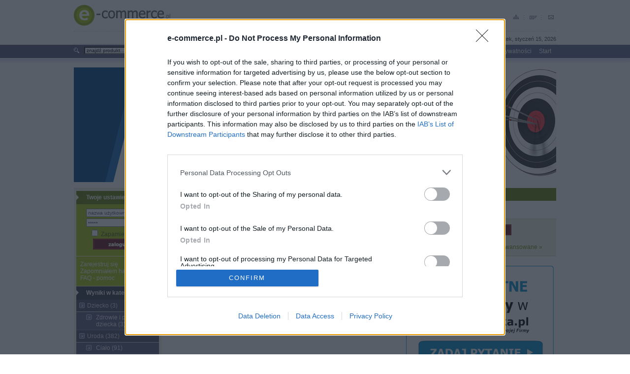

--- FILE ---
content_type: text/html
request_url: https://www.e-commerce.pl/firma/Soraya
body_size: 9763
content:
<!DOCTYPE HTML PUBLIC "-//W3C//DTD HTML 4.01//EN" "http://www.w3.org/TR/html4/strict.dtd">
<head>
<meta http-equiv="Content-type" content="text/html; charset=utf-8">
<meta http-equiv="Content-Language" content="pl">
<meta name="Author" content="">
<meta name="Design" content=""> 
<title>Soraya - Opinie.e-commerce.pl - Soraya</title>



<!-- InMobi Choice. Consent Manager Tag v3.0 (for TCF 2.2) -->
<script type="text/javascript" async=true>
(function() {
  var host = 'www.e-commerce.pl';
  var element = document.createElement('script');
  var firstScript = document.getElementsByTagName('script')[0];
  var url = 'https://cmp.inmobi.com'
    .concat('/choice/', 'nQ5cr5khFxMPz', '/', host, '/choice.js?tag_version=V3');
  var uspTries = 0;
  var uspTriesLimit = 3;
  element.async = true;
  element.type = 'text/javascript';
  element.src = url;

  firstScript.parentNode.insertBefore(element, firstScript);

  function makeStub() {
    var TCF_LOCATOR_NAME = '__tcfapiLocator';
    var queue = [];
    var win = window;
    var cmpFrame;

    function addFrame() {
      var doc = win.document;
      var otherCMP = !!(win.frames[TCF_LOCATOR_NAME]);

      if (!otherCMP) {
        if (doc.body) {
          var iframe = doc.createElement('iframe');

          iframe.style.cssText = 'display:none';
          iframe.name = TCF_LOCATOR_NAME;
          doc.body.appendChild(iframe);
        } else {
          setTimeout(addFrame, 5);
        }
      }
      return !otherCMP;
    }

    function tcfAPIHandler() {
      var gdprApplies;
      var args = arguments;

      if (!args.length) {
        return queue;
      } else if (args[0] === 'setGdprApplies') {
        if (
          args.length > 3 &&
          args[2] === 2 &&
          typeof args[3] === 'boolean'
        ) {
          gdprApplies = args[3];
          if (typeof args[2] === 'function') {
            args[2]('set', true);
          }
        }
      } else if (args[0] === 'ping') {
        var retr = {
          gdprApplies: gdprApplies,
          cmpLoaded: false,
          cmpStatus: 'stub'
        };

        if (typeof args[2] === 'function') {
          args[2](retr);
        }
      } else {
        if(args[0] === 'init' && typeof args[3] === 'object') {
          args[3] = Object.assign(args[3], { tag_version: 'V3' });
        }
        queue.push(args);
      }
    }

    function postMessageEventHandler(event) {
      var msgIsString = typeof event.data === 'string';
      var json = {};

      try {
        if (msgIsString) {
          json = JSON.parse(event.data);
        } else {
          json = event.data;
        }
      } catch (ignore) {}

      var payload = json.__tcfapiCall;

      if (payload) {
        window.__tcfapi(
          payload.command,
          payload.version,
          function(retValue, success) {
            var returnMsg = {
              __tcfapiReturn: {
                returnValue: retValue,
                success: success,
                callId: payload.callId
              }
            };
            if (msgIsString) {
              returnMsg = JSON.stringify(returnMsg);
            }
            if (event && event.source && event.source.postMessage) {
              event.source.postMessage(returnMsg, '*');
            }
          },
          payload.parameter
        );
      }
    }

    while (win) {
      try {
        if (win.frames[TCF_LOCATOR_NAME]) {
          cmpFrame = win;
          break;
        }
      } catch (ignore) {}

      if (win === window.top) {
        break;
      }
      win = win.parent;
    }
    if (!cmpFrame) {
      addFrame();
      win.__tcfapi = tcfAPIHandler;
      win.addEventListener('message', postMessageEventHandler, false);
    }
  };

  makeStub();

  function makeGppStub() {
    const CMP_ID = 10;
    const SUPPORTED_APIS = [
      '2:tcfeuv2',
      '6:uspv1',
      '7:usnatv1',
      '8:usca',
      '9:usvav1',
      '10:uscov1',
      '11:usutv1',
      '12:usctv1'
    ];

    window.__gpp_addFrame = function (n) {
      if (!window.frames[n]) {
        if (document.body) {
          var i = document.createElement("iframe");
          i.style.cssText = "display:none";
          i.name = n;
          document.body.appendChild(i);
        } else {
          window.setTimeout(window.__gpp_addFrame, 10, n);
        }
      }
    };
    window.__gpp_stub = function () {
      var b = arguments;
      __gpp.queue = __gpp.queue || [];
      __gpp.events = __gpp.events || [];

      if (!b.length || (b.length == 1 && b[0] == "queue")) {
        return __gpp.queue;
      }

      if (b.length == 1 && b[0] == "events") {
        return __gpp.events;
      }

      var cmd = b[0];
      var clb = b.length > 1 ? b[1] : null;
      var par = b.length > 2 ? b[2] : null;
      if (cmd === "ping") {
        clb(
          {
            gppVersion: "1.1", // must be "Version.Subversion", current: "1.1"
            cmpStatus: "stub", // possible values: stub, loading, loaded, error
            cmpDisplayStatus: "hidden", // possible values: hidden, visible, disabled
            signalStatus: "not ready", // possible values: not ready, ready
            supportedAPIs: SUPPORTED_APIS, // list of supported APIs
            cmpId: CMP_ID, // IAB assigned CMP ID, may be 0 during stub/loading
            sectionList: [],
            applicableSections: [-1],
            gppString: "",
            parsedSections: {},
          },
          true
        );
      } else if (cmd === "addEventListener") {
        if (!("lastId" in __gpp)) {
          __gpp.lastId = 0;
        }
        __gpp.lastId++;
        var lnr = __gpp.lastId;
        __gpp.events.push({
          id: lnr,
          callback: clb,
          parameter: par,
        });
        clb(
          {
            eventName: "listenerRegistered",
            listenerId: lnr, // Registered ID of the listener
            data: true, // positive signal
            pingData: {
              gppVersion: "1.1", // must be "Version.Subversion", current: "1.1"
              cmpStatus: "stub", // possible values: stub, loading, loaded, error
              cmpDisplayStatus: "hidden", // possible values: hidden, visible, disabled
              signalStatus: "not ready", // possible values: not ready, ready
              supportedAPIs: SUPPORTED_APIS, // list of supported APIs
              cmpId: CMP_ID, // list of supported APIs
              sectionList: [],
              applicableSections: [-1],
              gppString: "",
              parsedSections: {},
            },
          },
          true
        );
      } else if (cmd === "removeEventListener") {
        var success = false;
        for (var i = 0; i < __gpp.events.length; i++) {
          if (__gpp.events[i].id == par) {
            __gpp.events.splice(i, 1);
            success = true;
            break;
          }
        }
        clb(
          {
            eventName: "listenerRemoved",
            listenerId: par, // Registered ID of the listener
            data: success, // status info
            pingData: {
              gppVersion: "1.1", // must be "Version.Subversion", current: "1.1"
              cmpStatus: "stub", // possible values: stub, loading, loaded, error
              cmpDisplayStatus: "hidden", // possible values: hidden, visible, disabled
              signalStatus: "not ready", // possible values: not ready, ready
              supportedAPIs: SUPPORTED_APIS, // list of supported APIs
              cmpId: CMP_ID, // CMP ID
              sectionList: [],
              applicableSections: [-1],
              gppString: "",
              parsedSections: {},
            },
          },
          true
        );
      } else if (cmd === "hasSection") {
        clb(false, true);
      } else if (cmd === "getSection" || cmd === "getField") {
        clb(null, true);
      }
      //queue all other commands
      else {
        __gpp.queue.push([].slice.apply(b));
      }
    };
    window.__gpp_msghandler = function (event) {
      var msgIsString = typeof event.data === "string";
      try {
        var json = msgIsString ? JSON.parse(event.data) : event.data;
      } catch (e) {
        var json = null;
      }
      if (typeof json === "object" && json !== null && "__gppCall" in json) {
        var i = json.__gppCall;
        window.__gpp(
          i.command,
          function (retValue, success) {
            var returnMsg = {
              __gppReturn: {
                returnValue: retValue,
                success: success,
                callId: i.callId,
              },
            };
            event.source.postMessage(msgIsString ? JSON.stringify(returnMsg) : returnMsg, "*");
          },
          "parameter" in i ? i.parameter : null,
          "version" in i ? i.version : "1.1"
        );
      }
    };
    if (!("__gpp" in window) || typeof window.__gpp !== "function") {
      window.__gpp = window.__gpp_stub;
      window.addEventListener("message", window.__gpp_msghandler, false);
      window.__gpp_addFrame("__gppLocator");
    }
  };

  makeGppStub();

  var uspStubFunction = function() {
    var arg = arguments;
    if (typeof window.__uspapi !== uspStubFunction) {
      setTimeout(function() {
        if (typeof window.__uspapi !== 'undefined') {
          window.__uspapi.apply(window.__uspapi, arg);
        }
      }, 500);
    }
  };

  var checkIfUspIsReady = function() {
    uspTries++;
    if (window.__uspapi === uspStubFunction && uspTries < uspTriesLimit) {
      console.warn('USP is not accessible');
    } else {
      clearInterval(uspInterval);
    }
  };

  if (typeof window.__uspapi === 'undefined') {
    window.__uspapi = uspStubFunction;
    var uspInterval = setInterval(checkIfUspIsReady, 6000);
  }
})();
</script>
<!-- End InMobi Choice. Consent Manager Tag v3.0 (for TCF 2.2) -->



<script>
    window ['gtag_enable_tcf_support'] = true;  
</script>
<!-- Google tag (gtag.js) -->
<script async src="https://www.googletagmanager.com/gtag/js?id=G-ZL1WDM7SJQ"></script>
<script>
  window.dataLayer = window.dataLayer || [];
  function gtag(){dataLayer.push(arguments);}
  gtag('js', new Date());

  gtag('config', 'G-ZL1WDM7SJQ');
  gtag('config', 'AW-1044289258');
</script>



<meta name="keywords" content="Soraya, opinie o produktach">
<meta name="description" content="Tutaj znajdziesz bazę produktów firmy Soraya. W serwisie dostępne są również opinie innych użytkowników o produktach Soraya oraz komentarze i uwagi.">
<meta name="revisit-after" content="7 Days">
<meta name="robots" content="all, follow, index">
<script language='JavaScript' type='text/javascript' src='https://adserver.egospodarka.pl/adx.js'></script>

<link rel="shortcut icon" href="/images/favicon.ico" />
<link rel="stylesheet" type="text/css" href="/css/ecommerce.css">


<script type="text/javascript" src="/js/jquery.js"></script>
<script type="text/javascript" src="/js/jquery_cookie.js"></script>

<script type="text/javascript" src="/js/category.js"></script>
<script type="text/javascript" src="/js/common.js"></script>

</head>
<body>

	<div id="sHeader">
		<a href="https://www.e-commerce.pl"><img style="float: left;" src="/images/layout/ecommercepln.png" width="196" height="47" alt="e-commerce.pl" /></a>
		
		<a href="https://www.e-commerce.pl/mapa_serwisu/"><img class="sHeaderBtn" src="/images/layout/mapa_strony.gif" width="32" height="32" alt="Mapa Strony" /></a>
		<a href="#"><img class="sHeaderBtn" src="/images/layout/info.gif" width="32" height="32" alt="Powiadom" /></a>
		<a href="https://www.e-commerce.pl/contact.php"><img class="sHeaderBtn" src="/images/layout/poczta.gif" width="25" height="32" alt="Kontakt" /></a>
	</div>
	<div id="sTop">
	 <span>
	 	<img src="/images/layout/jak-pociete_21.png" width="11" height="18" alt="Data" />
	 	czwartek, styczeń 15, 2026	 </span>

	</div>
	
	<table style="width: 100%;" cellspacing="0" cellpadding="0">
		<tr>
			<td style="background-image: url('/images/layout/NavLeft.png');">&nbsp;</td>
			<td id="sNavMain">
			
							<div style="width: 980px;">
	<form class="search_form" action="/search.php" method="GET">
				<p style="float: left; padding-top: 10px; height: 30px;" class="moduletable-search"><input name="submit" type='image' value='Szukaj' src="/images/layout/SearchIcon.png" width="11" height="11" /></p>		
						<div class="moduletable-search">
<input type="hidden" name="mode" value="search">
<input type="hidden" name="nojs" value="1">

	<div align="left" class="search-search">
		<input name='query' type='text' onFocus="this.value=''" value=" znajdź produkt..." id="mod_search_searchword" class="inputbox-search" size="20" /> 	</div>
</div>
</form>	
								<div class="moduletable">
			<ul id="mainlevel-nav"><li><a href="https://www.e-commerce.pl/contact.php" class="mainlevel-nav" >Kontakt</a></li><li><a href="https://www.e-commerce.pl/rules.php" class="mainlevel-nav" >Regulamin</a></li><li><a href="https://www.e-commerce.pl/policy.php" class="mainlevel-nav" >Polityka Prywatności</a></li><li><a href="/" class="mainlevel-nav" >Start</a></li></ul>		</div>

						</div>
						
			</td>
			<td style="background-image: url('/images/layout/NavRight.png');">&nbsp;</td>
			</tr>
	</table>
	<div style="padding:10px 0 10px 0; ">
<a href="https://www.e-commerce.pl" target="_blank"><img src="/images/nag2.png" style="max-width:100%;" /></a>
</div>

<table id="opinie-layout-tab" cellpadding="0" cellspacing="0">
<tr>
 <td id="opinie-col-left">
<h4 class="h-blue">Twoje ustawienia</h4>
 <div class="containerY">
 <form action="https://www.e-commerce.pl/user/login.php" method="post">
 <div style="width:100%;text-align: center;">
 <input class="text" name="username" type="text" onfocus="this.value=''" value="nazwa użytkownika" style="width:120px;margin-top:5px;"><br>
 <input class="text" name="passwd" type="password" onfocus="this.value=''" value="haslo" style="margin: 3px 0pt; width: 120px;"><br>
<input type='checkbox' name='remember_session' value='1'> Zapamietaj mnie 
 <input type='hidden' name='login_action' value='login'>
 <input type='hidden' name='back_url' value='/firma/Soraya'>
 <input src="/images/opinie/zaloguj.png" type="image" name='submit' style="margin:2px 0;"></div>
  <div class="clear">&nbsp;</div>
 </form>
 <div class="line">&nbsp;</div>
 <div class="linki"> <a href='https://www.e-commerce.pl/user/register.php'>Zarejestruj się</a><br>
 <a href="https://www.e-commerce.pl/user/remind_passwd.php">Zapomniałem hasła</a><br>
<a href="/faq.php">FAQ - pomoc</a></div>
</div>


<h4>Wyniki w kategoriach</h4>
<ul class="menu-light">
<li><a href="/firma/Soraya/c;514">Dziecko (3)</a></li>
 	 <li><a href="/firma/Soraya/c;516" class="podkat">Zdrowie i pielęgnacja dziecka (3)</a></li>
<li><a href="/firma/Soraya/c;464">Uroda (382)</a></li>
 	 <li><a href="/firma/Soraya/c;495" class="podkat">Ciało (91)</a></li>
 	 <li><a href="/firma/Soraya/c;465" class="podkat">Dłonie i stopy (23)</a></li>
 	 <li><a href="/firma/Soraya/c;470" class="podkat">Golenie i depilacja (7)</a></li>
 	 <li><a href="/firma/Soraya/c;485" class="podkat">Twarz (237)</a></li>
 	 <li><a href="/firma/Soraya/c;479" class="podkat">Włosy (17)</a></li>
 	 <li><a href="/firma/Soraya/c;511" class="podkat">Zapachy (7)</a></li>
<li><a href="/firma/Soraya/c;148">Zdrowie (1)</a></li>
 	 <li><a href="/firma/Soraya/c;149" class="podkat">Leczenie i parafarmaceutyki (1)</a></li>
</ul>

<h4 class="h-blue">Dodatkowe filtry</h4> 
<div class="containerY">
<form name="filter_form" id="filter_form" action="/search.php" method="GET">
<input type="hidden" name="nojs" value="1">

<input type="hidden" name="mf" value="366">
<input type="hidden" name="filters_submitted" value="1">

<input class="filter_which" type="hidden" id="filter_mf_which" name="mf_which" value="default">
 <p><b>Producent/marka</b></p>

<div class="boxleft" id="filter_mf">
<input name="f_mf[]" type="checkbox" value="366"> <a href="/firma/Soraya" class="norm">Soraya</a> (386) <br>
<input type="submit" class="przycisk" value="Filtruj"/>
</div>
 <div class="clear">&nbsp;</div>
 <div class="line">&nbsp;</div>

</form>
</div>


<h4 class="h-wyszuk">Znajdź produkt</h4>
<div class="containerX">
<form class="search_form" action="/search.php" method="GET">
<input type="hidden" name="mode" value="search">
<input type="hidden" name="nojs" value="1">
<div class="box">
<input name='query' type='text' class="text" style="width:120px;margin:6px 0;" onFocus="this.value=''" value="słowa kluczowe">
<select name="category" size="1" style="margin:0 0 6px 0;">
  <option value=""> --- szukaj wszędzie --- </option>
</select>
<input name="submit" type='image' value='Szukaj' class="b_szukaj-y" src="/images/opinie/b_szukaj-y.png" />
<div class="clear">&nbsp;</div>
</div>
</form>
<div class="linki"><a href="/search.php">Wyszukiwanie zaawansowane &raquo;</a></div>
</div>


</td>
<td id="opinie-col-cr">
<div id="opinie-navfont"><div id="opinie-nav"><a href="https://www.e-commerce.pl">strona główna</a> <span>&rsaquo;</span> <a href="/">Opinie</a> <span>&rsaquo;</span> <b>Wyniki wyszukiwania</b>
</div>
<div class="clear">&nbsp;</div>
</div><br>

<h4 class="h-blue">Znajdź produkt:</h4>
<form class="search_form" action="/search.php" method="GET" name="search_form_center">
<div class="line">&nbsp;</div>
<table width="100%" class="wyszuk">
<input type="hidden" name="mode" value="search">
<input type="hidden" name="nojs" value="1">
<tr>
<td><strong>Słowa kluczowe:</strong> <input type="text" name="query" class="text" size="60" value=""></td>
<td rowspan="2"><input name="submit" type='image' value='Szukaj' src="/images/opinie/b_szukaj-r.png" /><br><br>
<a href="/search.php">Wyszukiwanie zaawansowane &raquo;</a>
</td>
</tr>
<tr>
  <td><strong>Szukaj w kategorii:</strong> 
<select size="1" class="text" name="category"> 
  <option value=""> --- we wszystkich kategoriach --- </option>
<option value="234">AGD</option>
<option value="111">RTV i elektronika</option>
<option value="534">Fotografia i filmowanie</option>
<option value="221">Telefony i akcesoria</option>
<option value="421">Komputery</option>
<option value="148">Zdrowie</option>
<option value="464">Uroda</option>
<option value="197">Odzież, obuwie, dodatki</option>
<option value="514">Dziecko</option>
<option value="2">Dom i Ogród</option>
<option value="319">Produkty spożywcze</option>
<option value="165">Hobby i Rozrywka</option>
<option value="457">Motoryzacja</option>
</select>
  </td>
  </tr>
</table>
<div class="line">&nbsp;</div>
  </form>


<br>
<div class="opinia">
<!-- banner 300x250 -->
<script language='JavaScript' type='text/javascript'>
<!--
   if (!document.phpAds_used) document.phpAds_used = ',';
   phpAds_random = new String (Math.random()); phpAds_random = phpAds_random.substring(2,11);

   document.write ("<" + "script language='JavaScript' type='text/javascript' src='");
   document.write ("https://adserver.egospodarka.pl/adjs.php?n=" + phpAds_random);
   document.write ("&amp;what=zone:95");
   document.write ("&amp;exclude=" + document.phpAds_used);
   if (document.referer)
      document.write ("&amp;referer=" + escape(document.referer));
   document.write ("'><" + "/script>");
//-->
</script><noscript><a href="https://adserver.egospodarka.pl/adclick.php?n=ad25cd73" target="_blank"><img src="https://adserver.egospodarka.pl/adview.php?what=zone:95&amp;n=ad25cd73" border="0" alt=""></a></noscript>

<div class="clear">&nbsp;</div><br>
</div>

<p class="news">
<strong>Producent:</strong> Soraya<br>
<strong>Kategoria:</strong> wszystkie kategorie <br>


</p>
<h4 class="h-blue">Znaleziono: <span class="promo">386</span> produktów w <span class="promo">25</span> kategoriach</h4>


<table width="100%" >
<tr class="opinie">
<td colspan="3" class="right"> 
<form id="sort_form" action="/search.php" method="GET">
<input type="hidden" name="nojs" value="1">

<input type="hidden" name="mf" value="366">
<strong>Sortuj według:</strong> 
<select id="sort" class="filter" name="sort">
<option value="name_0" selected>alfabetycznie A-Z</option>
<option value="name_1">alfabetycznie Z-A</option>
<option value="last_1">najnowsze</option>
<option value="last_0">najstarsze</option>
<option value="view_0">najczęściej oglądane</option>
<option value="rated_cnt_0">najczęściej oceniane</option>
<option value="rating_1">najlepiej oceniane</option>
<option value="rating_0">najgorzej oceniane</option>
<option value="last_review_0">ostatnio opiniowane</option>
<option value="recommend_0">najczęściej polecane</option>
</select>

<input class="nojsonly" type="submit" name="change_sort" value="Zastosuj">

</form>
</td>
 </tr>
  <tr class="opinie">
    <td rowspan="2">
<a href="/Soraya-Adapting-make-up-przeciwzmarszczkowy,27063.html"><img src="/zdjecia/Makijaz/Adapting-make-up-przeciwzmarszczkowy-28807-list.jpg"></a>
<br><a href="/user/my_products.php?mode=watchlist&add=27063"><img src="/images/opinie/i_send.png" /> dodaj do <br>obserwowanych</a>


	</td>
    <td><h4>
<a href="/Soraya-Adapting-make-up-przeciwzmarszczkowy,27063.html">Soraya Adapting make-up przeciwzmarszczkowy</a>
</h4><br>
		Producent: <a href="/firma/Soraya">Soraya</a><br>
		Kategoria: <a href="/Uroda/Twarz/Makijaz">Makijaż</a> <br>
		<br>
		Make–up przeciwzmarszczkowy inteligentnie dopasowuje się do karnacji, idealnie kryje wszelkie niedoskonałości i zapewnia perfekcyjne wykończenie makijażu. Lekka konsystencja gwarantuje... <a href="/Soraya-Adapting-make-up-przeciwzmarszczkowy,27063.html">więcej &raquo;</a><br>
	</td>
    <td width="30%">
Przeznaczenie: <strong>Twarz</strong> <br>
Seria: <strong>Make-up'y</strong> <br>
Wielkość i rodzaj opakowania: <strong>30 ml</strong> <br>
</td>
    </tr>
  <tr class="opinie">
    <td colspan="2">
	
<p class="glosuj">Zobacz: <b><a href="/Soraya-Adapting-make-up-przeciwzmarszczkowy/opinie-27063">1 opinii</a></b> tego produktu | <a href="/Soraya-Adapting-make-up-przeciwzmarszczkowy,27063.html#a-opinia-add" class="przycisk">dodaj opinię</a></p>
<div>
Średnia ocena: <div class="rating" id="rating_num_27063" property="v:average"><b>3.0</b> </div>  <img id="rating_stars_27063" src="/images/opinie/gwiazdki3.png">
<div class="rating" id="rating_cnt_27063" property="v:votes">2 </div> głosów

<div class="rate" id="27063">| <strong>oceń produkt:</strong><img class="rate" id="rate_27063_1" src="/images/opinie/glosuj.png"><img class="rate" id="rate_27063_2" src="/images/opinie/glosuj.png"><img class="rate" id="rate_27063_3" src="/images/opinie/glosuj.png"><img class="rate" id="rate_27063_4" src="/images/opinie/glosuj.png"><img class="rate" id="rate_27063_5" src="/images/opinie/glosuj.png"></div>
<br>
<div class="recommend" id="precommend_main_27063">Polecany przez: <img class="recommend" id="precommend_img_27063" src="/images/opinie/polecam-s.png"> <strong class="recommend" id="precommend_cnt_27063">172/338 osób</strong> (<div class="recommend" id="precommend_percent_27063">51</div>%)</div><div class="hidden recommend" id="precommend_none_27063">brak poleceń</div>

<div class="recommend" id="27063"> | <strong>poleć produkt: <a id="precommend_pos" class="recommend_link polecam" href="/recommend.php?product=27063&recommend=1"><img src="/images/opinie/polecam-2.png"> polecam</a>  <a id="precommend_neg" class="recommend_link niepolecam" href="/recommend.php?product=27063&recommend=0"><img src="/images/opinie/niepolecam-2.png"> nie polecam</a></strong></div>
</div>

</td>
</tr>

  <tr class="opinie">
    <td rowspan="2">
<a href="/Soraya-Advanced-Care-Collagen-700-Intensywnie-przeciwzmarszczkowa-maseczka,42015.html"><img src="/zdjecia/Peelingi-i-maseczki/Advanced-Care-Collagen-700-Intensywnie-przeciwzmarszczkowa-maseczka-49554-list.jpg"></a>
<br><a href="/user/my_products.php?mode=watchlist&add=42015"><img src="/images/opinie/i_send.png" /> dodaj do <br>obserwowanych</a>


	</td>
    <td><h4>
<a href="/Soraya-Advanced-Care-Collagen-700-Intensywnie-przeciwzmarszczkowa-maseczka,42015.html">Soraya Advanced Care Collagen 700 Intensywnie przeciwzmarszczkowa maseczka</a>
</h4><br>
		Producent: <a href="/firma/Soraya">Soraya</a><br>
		Kategoria: <a href="/Uroda/Twarz/Peelingi-i-maseczki">Peelingi i maseczki</a> <br>
		<br>
		Maseczka przeznaczona jest do każdego rodzaju cery wymagającej skutecznego programu regenerującego. Dzięki innowacyjnej kompozycji bioaktywnych składników Decorinyl™ +  Raffermine® głęboko ... <a href="/Soraya-Advanced-Care-Collagen-700-Intensywnie-przeciwzmarszczkowa-maseczka,42015.html">więcej &raquo;</a><br>
	</td>
    <td width="30%">
Rodzaj cery: <strong>Normalna, Sucha, Tłusta, Mieszana, Dojrzała</strong> <br>
Seria: <strong>Advanced Care Collagen 700</strong> <br>
Wielkość i rodzaj opakowania: <strong>50 ml</strong> <br>
</td>
    </tr>
  <tr class="opinie">
    <td colspan="2">
	
<p class="glosuj">Ten produkt nie ma jeszcze żadnych opinii | <a href="/Soraya-Advanced-Care-Collagen-700-Intensywnie-przeciwzmarszczkowa-maseczka,42015.html#a-opinia-add" class="przycisk">dodaj opinię</a></p>
<div>
Średnia ocena: <div class="rating" id="rating_num_42015">brak </div>  <img id="rating_stars_42015" src="/images/opinie/gwiazdki.png">

<div class="rate" id="42015">| <strong>oceń produkt:</strong><img class="rate" id="rate_42015_1" src="/images/opinie/glosuj.png"><img class="rate" id="rate_42015_2" src="/images/opinie/glosuj.png"><img class="rate" id="rate_42015_3" src="/images/opinie/glosuj.png"><img class="rate" id="rate_42015_4" src="/images/opinie/glosuj.png"><img class="rate" id="rate_42015_5" src="/images/opinie/glosuj.png"></div>
<br>
<div class="recommend" id="precommend_main_42015">Polecany przez: <img class="recommend" id="precommend_img_42015" src="/images/opinie/polecam-s.png"> <strong class="recommend" id="precommend_cnt_42015">164/324 osób</strong> (<div class="recommend" id="precommend_percent_42015">51</div>%)</div><div class="hidden recommend" id="precommend_none_42015">brak poleceń</div>

<div class="recommend" id="42015"> | <strong>poleć produkt: <a id="precommend_pos" class="recommend_link polecam" href="/recommend.php?product=42015&recommend=1"><img src="/images/opinie/polecam-2.png"> polecam</a>  <a id="precommend_neg" class="recommend_link niepolecam" href="/recommend.php?product=42015&recommend=0"><img src="/images/opinie/niepolecam-2.png"> nie polecam</a></strong></div>
</div>

</td>
</tr>

  <tr class="opinie">
    <td rowspan="2">
<a href="/Soraya-Advanced-Care-Collagen-700-Intensywnie-przeciwzmarszczkowy-korektor,19849.html"><img src="/zdjecia/Peelingi-i-maseczki/Advanced-Care-Collagen-700-Intensywnie-przeciwzmarszczkowy-korektor-21192-list.jpg"></a>
<br><a href="/user/my_products.php?mode=watchlist&add=19849"><img src="/images/opinie/i_send.png" /> dodaj do <br>obserwowanych</a>


	</td>
    <td><h4>
<a href="/Soraya-Advanced-Care-Collagen-700-Intensywnie-przeciwzmarszczkowy-korektor,19849.html">Soraya Advanced Care Collagen 700 Intensywnie przeciwzmarszczkowy korektor</a>
</h4><br>
		Producent: <a href="/firma/Soraya">Soraya</a><br>
		Kategoria: <a href="/Uroda/Twarz/Peelingi-i-maseczki">Peelingi i maseczki</a> <br>
		<br>
		Preparat przeznaczony jest do każdego rodzaju cery z widocznymi oznakami starzenia się. 


Głęboko regeneruje skórę oraz pomaga przywrócić jej naturalny, biologiczny rytm odnowy. Jednym z... <a href="/Soraya-Advanced-Care-Collagen-700-Intensywnie-przeciwzmarszczkowy-korektor,19849.html">więcej &raquo;</a><br>
	</td>
    <td width="30%">
Rodzaj cery: <strong>Dojrzała</strong> <br>
Seria: <strong>Soraya Advanced Care Collagen 700</strong> <br>
Wielkość i rodzaj opakowania: <strong>3 x 10 ml</strong> <br>
</td>
    </tr>
  <tr class="opinie">
    <td colspan="2">
	
<p class="glosuj">Ten produkt nie ma jeszcze żadnych opinii | <a href="/Soraya-Advanced-Care-Collagen-700-Intensywnie-przeciwzmarszczkowy-korektor,19849.html#a-opinia-add" class="przycisk">dodaj opinię</a></p>
<div>
Średnia ocena: <div class="rating" id="rating_num_19849">brak </div>  <img id="rating_stars_19849" src="/images/opinie/gwiazdki.png">

<div class="rate" id="19849">| <strong>oceń produkt:</strong><img class="rate" id="rate_19849_1" src="/images/opinie/glosuj.png"><img class="rate" id="rate_19849_2" src="/images/opinie/glosuj.png"><img class="rate" id="rate_19849_3" src="/images/opinie/glosuj.png"><img class="rate" id="rate_19849_4" src="/images/opinie/glosuj.png"><img class="rate" id="rate_19849_5" src="/images/opinie/glosuj.png"></div>
<br>
<div class="recommend" id="precommend_main_19849">Polecany przez: <img class="recommend" id="precommend_img_19849" src="/images/opinie/polecam-s.png"> <strong class="recommend" id="precommend_cnt_19849">153/292 osób</strong> (<div class="recommend" id="precommend_percent_19849">52</div>%)</div><div class="hidden recommend" id="precommend_none_19849">brak poleceń</div>

<div class="recommend" id="19849"> | <strong>poleć produkt: <a id="precommend_pos" class="recommend_link polecam" href="/recommend.php?product=19849&recommend=1"><img src="/images/opinie/polecam-2.png"> polecam</a>  <a id="precommend_neg" class="recommend_link niepolecam" href="/recommend.php?product=19849&recommend=0"><img src="/images/opinie/niepolecam-2.png"> nie polecam</a></strong></div>
</div>

</td>
</tr>

  <tr class="opinie">
    <td rowspan="2">
<a href="/Soraya-Advanced-Care-Collagen-700-Intensywnie-przeciwzmarszczkowy-krem-na-dzien-do-cery-normalnej-i-mieszanej,42017.html"><img src="/zdjecia/Pielegnacja-skory-twarzy/Advanced-Care-Collagen-700-Intensywnie-przeciwzmarszczkowy-krem-na-dzien-do-cery-normalnej-i-mieszanej-49549-list.jpg"></a>
<br><a href="/user/my_products.php?mode=watchlist&add=42017"><img src="/images/opinie/i_send.png" /> dodaj do <br>obserwowanych</a>


	</td>
    <td><h4>
<a href="/Soraya-Advanced-Care-Collagen-700-Intensywnie-przeciwzmarszczkowy-krem-na-dzien-do-cery-normalnej-i-mieszanej,42017.html">Soraya Advanced Care Collagen 700 Intensywnie przeciwzmarszczkowy krem na dzień do cery normalnej i mieszanej</a>
</h4><br>
		Producent: <a href="/firma/Soraya">Soraya</a><br>
		Kategoria: <a href="/Uroda/Twarz/Codzienna-pielegnacja-twarzy/Pielegnacja-skory-twarzy">Pielęgnacja skóry twarzy</a> <br>
		<br>
		Krem przeznaczony jest do cery normalnej i mieszanej wymagającej skutecznego programu nawilżającego i redukującego zmarszczki. Innowacyjna kompozycja bioaktywnych składników Decorinyl™ +... <a href="/Soraya-Advanced-Care-Collagen-700-Intensywnie-przeciwzmarszczkowy-krem-na-dzien-do-cery-normalnej-i-mieszanej,42017.html">więcej &raquo;</a><br>
	</td>
    <td width="30%">
Rodzaj cery: <strong>Normalna, Mieszana</strong> <br>
Seria: <strong>Advanced Care Collagen 700</strong> <br>
Wielkość i rodzaj opakowania: <strong>50 ml</strong> <br>
</td>
    </tr>
  <tr class="opinie">
    <td colspan="2">
	
<p class="glosuj">Zobacz: <b><a href="/Soraya-Advanced-Care-Collagen-700-Intensywnie-przeciwzmarszczkowy-krem-na-dzien-do-cery-normalnej-i-mieszanej/opinie-42017">1 opinii</a></b> tego produktu | <a href="/Soraya-Advanced-Care-Collagen-700-Intensywnie-przeciwzmarszczkowy-krem-na-dzien-do-cery-normalnej-i-mieszanej,42017.html#a-opinia-add" class="przycisk">dodaj opinię</a></p>
<div>
Średnia ocena: <div class="rating" id="rating_num_42017" property="v:average"><b>5.0</b> </div>  <img id="rating_stars_42017" src="/images/opinie/gwiazdki5.png">
<div class="rating" id="rating_cnt_42017" property="v:votes">2 </div> głosów

<div class="rate" id="42017">| <strong>oceń produkt:</strong><img class="rate" id="rate_42017_1" src="/images/opinie/glosuj.png"><img class="rate" id="rate_42017_2" src="/images/opinie/glosuj.png"><img class="rate" id="rate_42017_3" src="/images/opinie/glosuj.png"><img class="rate" id="rate_42017_4" src="/images/opinie/glosuj.png"><img class="rate" id="rate_42017_5" src="/images/opinie/glosuj.png"></div>
<br>
<div class="recommend" id="precommend_main_42017">Polecany przez: <img class="recommend" id="precommend_img_42017" src="/images/opinie/niepolecam-s.png"> <strong class="recommend" id="precommend_cnt_42017">147/299 osób</strong> (<div class="recommend" id="precommend_percent_42017">49</div>%)</div><div class="hidden recommend" id="precommend_none_42017">brak poleceń</div>

<div class="recommend" id="42017"> | <strong>poleć produkt: <a id="precommend_pos" class="recommend_link polecam" href="/recommend.php?product=42017&recommend=1"><img src="/images/opinie/polecam-2.png"> polecam</a>  <a id="precommend_neg" class="recommend_link niepolecam" href="/recommend.php?product=42017&recommend=0"><img src="/images/opinie/niepolecam-2.png"> nie polecam</a></strong></div>
</div>

</td>
</tr>

  <tr class="opinie">
    <td rowspan="2">
<a href="/Soraya-Advanced-Care-Collagen-700-Intensywnie-przeciwzmarszczkowy-krem-na-dzien-do-cery-suchej-i-bardzo-suchej,42019.html"><img src="/zdjecia/Pielegnacja-skory-twarzy/Advanced-Care-Collagen-700-Intensywnie-przeciwzmarszczkowy-krem-na-dzien-do-cery-suchej-i-bardzo-suchej-49550-list.jpg"></a>
<br><a href="/user/my_products.php?mode=watchlist&add=42019"><img src="/images/opinie/i_send.png" /> dodaj do <br>obserwowanych</a>


	</td>
    <td><h4>
<a href="/Soraya-Advanced-Care-Collagen-700-Intensywnie-przeciwzmarszczkowy-krem-na-dzien-do-cery-suchej-i-bardzo-suchej,42019.html">Soraya Advanced Care Collagen 700 Intensywnie przeciwzmarszczkowy krem na dzień do cery suchej i bardzo suchej</a>
</h4><br>
		Producent: <a href="/firma/Soraya">Soraya</a><br>
		Kategoria: <a href="/Uroda/Twarz/Codzienna-pielegnacja-twarzy/Pielegnacja-skory-twarzy">Pielęgnacja skóry twarzy</a> <br>
		<br>
		Krem przeznaczony jest do cery suchej i bardzo suchej wymagającej skutecznego programu nawilżającego i redukującego zmarszczki. Innowacyjna kompozycja bioaktywnych składników Decorinyl™ +... <a href="/Soraya-Advanced-Care-Collagen-700-Intensywnie-przeciwzmarszczkowy-krem-na-dzien-do-cery-suchej-i-bardzo-suchej,42019.html">więcej &raquo;</a><br>
	</td>
    <td width="30%">
Rodzaj cery: <strong>Sucha</strong> <br>
Seria: <strong>Advanced Care Collagen 700</strong> <br>
Wielkość i rodzaj opakowania: <strong>50 ml</strong> <br>
</td>
    </tr>
  <tr class="opinie">
    <td colspan="2">
	
<p class="glosuj">Ten produkt nie ma jeszcze żadnych opinii | <a href="/Soraya-Advanced-Care-Collagen-700-Intensywnie-przeciwzmarszczkowy-krem-na-dzien-do-cery-suchej-i-bardzo-suchej,42019.html#a-opinia-add" class="przycisk">dodaj opinię</a></p>
<div>
Średnia ocena: <div class="rating" id="rating_num_42019">brak </div>  <img id="rating_stars_42019" src="/images/opinie/gwiazdki.png">

<div class="rate" id="42019">| <strong>oceń produkt:</strong><img class="rate" id="rate_42019_1" src="/images/opinie/glosuj.png"><img class="rate" id="rate_42019_2" src="/images/opinie/glosuj.png"><img class="rate" id="rate_42019_3" src="/images/opinie/glosuj.png"><img class="rate" id="rate_42019_4" src="/images/opinie/glosuj.png"><img class="rate" id="rate_42019_5" src="/images/opinie/glosuj.png"></div>
<br>
<div class="recommend" id="precommend_main_42019">Polecany przez: <img class="recommend" id="precommend_img_42019" src="/images/opinie/niepolecam-s.png"> <strong class="recommend" id="precommend_cnt_42019">145/304 osób</strong> (<div class="recommend" id="precommend_percent_42019">48</div>%)</div><div class="hidden recommend" id="precommend_none_42019">brak poleceń</div>

<div class="recommend" id="42019"> | <strong>poleć produkt: <a id="precommend_pos" class="recommend_link polecam" href="/recommend.php?product=42019&recommend=1"><img src="/images/opinie/polecam-2.png"> polecam</a>  <a id="precommend_neg" class="recommend_link niepolecam" href="/recommend.php?product=42019&recommend=0"><img src="/images/opinie/niepolecam-2.png"> nie polecam</a></strong></div>
</div>

</td>
</tr>

  <tr class="opinie">
    <td rowspan="2">
<a href="/Soraya-Advanced-Care-Collagen-700-Intensywnie-przeciwzmarszczkowy-krem-na-noc-do-cery-normalnej-i-mieszanej,42018.html"><img src="/zdjecia/Pielegnacja-skory-twarzy/Advanced-Care-Collagen-700-Intensywnie-przeciwzmarszczkowy-krem-na-noc-do-cery-normalnej-i-mieszanej-49552-list.jpg"></a>
<br><a href="/user/my_products.php?mode=watchlist&add=42018"><img src="/images/opinie/i_send.png" /> dodaj do <br>obserwowanych</a>


	</td>
    <td><h4>
<a href="/Soraya-Advanced-Care-Collagen-700-Intensywnie-przeciwzmarszczkowy-krem-na-noc-do-cery-normalnej-i-mieszanej,42018.html">Soraya Advanced Care Collagen 700 Intensywnie przeciwzmarszczkowy krem na noc do cery normalnej i mieszanej </a>
</h4><br>
		Producent: <a href="/firma/Soraya">Soraya</a><br>
		Kategoria: <a href="/Uroda/Twarz/Codzienna-pielegnacja-twarzy/Pielegnacja-skory-twarzy">Pielęgnacja skóry twarzy</a> <br>
		<br>
		Krem przeznaczony jest do cery normalnej i mieszanej wymagającej skutecznego programu regenerującego. Zawiera innowacyjną kompozycję bioaktywnych składników Decorinyl™ +  Raffermine®... <a href="/Soraya-Advanced-Care-Collagen-700-Intensywnie-przeciwzmarszczkowy-krem-na-noc-do-cery-normalnej-i-mieszanej,42018.html">więcej &raquo;</a><br>
	</td>
    <td width="30%">
Rodzaj cery: <strong>Normalna, Mieszana</strong> <br>
Seria: <strong>Advanced Care Collagen 700</strong> <br>
Wielkość i rodzaj opakowania: <strong>50 ml</strong> <br>
</td>
    </tr>
  <tr class="opinie">
    <td colspan="2">
	
<p class="glosuj">Ten produkt nie ma jeszcze żadnych opinii | <a href="/Soraya-Advanced-Care-Collagen-700-Intensywnie-przeciwzmarszczkowy-krem-na-noc-do-cery-normalnej-i-mieszanej,42018.html#a-opinia-add" class="przycisk">dodaj opinię</a></p>
<div>
Średnia ocena: <div class="rating" id="rating_num_42018">brak </div>  <img id="rating_stars_42018" src="/images/opinie/gwiazdki.png">

<div class="rate" id="42018">| <strong>oceń produkt:</strong><img class="rate" id="rate_42018_1" src="/images/opinie/glosuj.png"><img class="rate" id="rate_42018_2" src="/images/opinie/glosuj.png"><img class="rate" id="rate_42018_3" src="/images/opinie/glosuj.png"><img class="rate" id="rate_42018_4" src="/images/opinie/glosuj.png"><img class="rate" id="rate_42018_5" src="/images/opinie/glosuj.png"></div>
<br>
<div class="recommend" id="precommend_main_42018">Polecany przez: <img class="recommend" id="precommend_img_42018" src="/images/opinie/polecam-s.png"> <strong class="recommend" id="precommend_cnt_42018">151/302 osób</strong> (<div class="recommend" id="precommend_percent_42018">50</div>%)</div><div class="hidden recommend" id="precommend_none_42018">brak poleceń</div>

<div class="recommend" id="42018"> | <strong>poleć produkt: <a id="precommend_pos" class="recommend_link polecam" href="/recommend.php?product=42018&recommend=1"><img src="/images/opinie/polecam-2.png"> polecam</a>  <a id="precommend_neg" class="recommend_link niepolecam" href="/recommend.php?product=42018&recommend=0"><img src="/images/opinie/niepolecam-2.png"> nie polecam</a></strong></div>
</div>

</td>
</tr>

  <tr class="opinie">
    <td rowspan="2">
<a href="/Soraya-Advanced-Care-Collagen-700-Intensywnie-przeciwzmarszczkowy-krem-na-noc-do-cery-suchej-i-bardzo-suchej,42020.html"><img src="/zdjecia/Pielegnacja-skory-twarzy/Advanced-Care-Collagen-700-Intensywnie-przeciwzmarszczkowy-krem-na-noc-do-cery-suchej-i-bardzo-suchej-49551-list.jpg"></a>
<br><a href="/user/my_products.php?mode=watchlist&add=42020"><img src="/images/opinie/i_send.png" /> dodaj do <br>obserwowanych</a>


	</td>
    <td><h4>
<a href="/Soraya-Advanced-Care-Collagen-700-Intensywnie-przeciwzmarszczkowy-krem-na-noc-do-cery-suchej-i-bardzo-suchej,42020.html">Soraya Advanced Care Collagen 700 Intensywnie przeciwzmarszczkowy krem na noc do cery suchej i bardzo suchej</a>
</h4><br>
		Producent: <a href="/firma/Soraya">Soraya</a><br>
		Kategoria: <a href="/Uroda/Twarz/Codzienna-pielegnacja-twarzy/Pielegnacja-skory-twarzy">Pielęgnacja skóry twarzy</a> <br>
		<br>
		Krem przeznaczony jest do cery suchej i bardzo suchej wymagającej skutecznego programu regenerującego. Zawiera innowacyjną kompozycję bioaktywnych składników Decorinyl™ +  Raffermine®... <a href="/Soraya-Advanced-Care-Collagen-700-Intensywnie-przeciwzmarszczkowy-krem-na-noc-do-cery-suchej-i-bardzo-suchej,42020.html">więcej &raquo;</a><br>
	</td>
    <td width="30%">
Rodzaj cery: <strong>Sucha</strong> <br>
Seria: <strong>Advanced Care Collagen 700</strong> <br>
Wielkość i rodzaj opakowania: <strong>50 ml</strong> <br>
</td>
    </tr>
  <tr class="opinie">
    <td colspan="2">
	
<p class="glosuj">Ten produkt nie ma jeszcze żadnych opinii | <a href="/Soraya-Advanced-Care-Collagen-700-Intensywnie-przeciwzmarszczkowy-krem-na-noc-do-cery-suchej-i-bardzo-suchej,42020.html#a-opinia-add" class="przycisk">dodaj opinię</a></p>
<div>
Średnia ocena: <div class="rating" id="rating_num_42020">brak </div>  <img id="rating_stars_42020" src="/images/opinie/gwiazdki.png">

<div class="rate" id="42020">| <strong>oceń produkt:</strong><img class="rate" id="rate_42020_1" src="/images/opinie/glosuj.png"><img class="rate" id="rate_42020_2" src="/images/opinie/glosuj.png"><img class="rate" id="rate_42020_3" src="/images/opinie/glosuj.png"><img class="rate" id="rate_42020_4" src="/images/opinie/glosuj.png"><img class="rate" id="rate_42020_5" src="/images/opinie/glosuj.png"></div>
<br>
<div class="recommend" id="precommend_main_42020">Polecany przez: <img class="recommend" id="precommend_img_42020" src="/images/opinie/niepolecam-s.png"> <strong class="recommend" id="precommend_cnt_42020">147/305 osób</strong> (<div class="recommend" id="precommend_percent_42020">48</div>%)</div><div class="hidden recommend" id="precommend_none_42020">brak poleceń</div>

<div class="recommend" id="42020"> | <strong>poleć produkt: <a id="precommend_pos" class="recommend_link polecam" href="/recommend.php?product=42020&recommend=1"><img src="/images/opinie/polecam-2.png"> polecam</a>  <a id="precommend_neg" class="recommend_link niepolecam" href="/recommend.php?product=42020&recommend=0"><img src="/images/opinie/niepolecam-2.png"> nie polecam</a></strong></div>
</div>

</td>
</tr>

  <tr class="opinie">
    <td rowspan="2">
<a href="/Soraya-Advanced-Care-Collagen-700-Intensywnie-przeciwzmarszczkowy-krem-pod-oczy-na-szyje-i-dekolt-do-kazdego-rodzaju-cery,20740.html"><img src="/zdjecia/Pozostale/Advanced-Care-Collagen-700-Intensywnie-przeciwzmarszczkowy-krem-pod-oczy-na-szyje-i-dekolt-do-kazdego-rodzaju-cery-22087-list.jpg"></a>
<br><a href="/user/my_products.php?mode=watchlist&add=20740"><img src="/images/opinie/i_send.png" /> dodaj do <br>obserwowanych</a>


	</td>
    <td><h4>
<a href="/Soraya-Advanced-Care-Collagen-700-Intensywnie-przeciwzmarszczkowy-krem-pod-oczy-na-szyje-i-dekolt-do-kazdego-rodzaju-cery,20740.html">Soraya Advanced Care Collagen 700 Intensywnie przeciwzmarszczkowy krem pod oczy, na szyję i dekolt do każdego rodzaju cery</a>
</h4><br>
		Producent: <a href="/firma/Soraya">Soraya</a><br>
		Kategoria: <a href="/Uroda/Twarz/Codzienna-pielegnacja-twarzy/Pozostale">Pozostałe</a> <br>
		<br>
		Krem przeznaczony jest do specjalistycznej pielęgnacji najwrażliwszych partii skóry, które wymagają skutecznego programu redukującego zmarszczki. Zawiera innowacyjną kompozycję bioaktywnych... <a href="/Soraya-Advanced-Care-Collagen-700-Intensywnie-przeciwzmarszczkowy-krem-pod-oczy-na-szyje-i-dekolt-do-kazdego-rodzaju-cery,20740.html">więcej &raquo;</a><br>
	</td>
    <td width="30%">
Rodzaj cery: <strong>brak danych</strong> <br>
Seria: <strong>Advanced Care Collagen 700</strong> <br>
Wielkość i rodzaj opakowania: <strong>50 ml</strong> <br>
</td>
    </tr>
  <tr class="opinie">
    <td colspan="2">
	
<p class="glosuj">Ten produkt nie ma jeszcze żadnych opinii | <a href="/Soraya-Advanced-Care-Collagen-700-Intensywnie-przeciwzmarszczkowy-krem-pod-oczy-na-szyje-i-dekolt-do-kazdego-rodzaju-cery,20740.html#a-opinia-add" class="przycisk">dodaj opinię</a></p>
<div>
Średnia ocena: <div class="rating" id="rating_num_20740">brak </div>  <img id="rating_stars_20740" src="/images/opinie/gwiazdki.png">

<div class="rate" id="20740">| <strong>oceń produkt:</strong><img class="rate" id="rate_20740_1" src="/images/opinie/glosuj.png"><img class="rate" id="rate_20740_2" src="/images/opinie/glosuj.png"><img class="rate" id="rate_20740_3" src="/images/opinie/glosuj.png"><img class="rate" id="rate_20740_4" src="/images/opinie/glosuj.png"><img class="rate" id="rate_20740_5" src="/images/opinie/glosuj.png"></div>
<br>
<div class="recommend" id="precommend_main_20740">Polecany przez: <img class="recommend" id="precommend_img_20740" src="/images/opinie/niepolecam-s.png"> <strong class="recommend" id="precommend_cnt_20740">142/293 osób</strong> (<div class="recommend" id="precommend_percent_20740">48</div>%)</div><div class="hidden recommend" id="precommend_none_20740">brak poleceń</div>

<div class="recommend" id="20740"> | <strong>poleć produkt: <a id="precommend_pos" class="recommend_link polecam" href="/recommend.php?product=20740&recommend=1"><img src="/images/opinie/polecam-2.png"> polecam</a>  <a id="precommend_neg" class="recommend_link niepolecam" href="/recommend.php?product=20740&recommend=0"><img src="/images/opinie/niepolecam-2.png"> nie polecam</a></strong></div>
</div>

</td>
</tr>

  <tr class="opinie">
    <td rowspan="2">
<a href="/Soraya-Aksamitny-make-up-z-wyciagiem-z-perly,3007.html"><img src="/zdjecia/Makijaz/Aksamitny-make-up-z-wyciagiem-z-perly-3266-list.jpg"></a>
<br><a href="/user/my_products.php?mode=watchlist&add=3007"><img src="/images/opinie/i_send.png" /> dodaj do <br>obserwowanych</a>


	</td>
    <td><h4>
<a href="/Soraya-Aksamitny-make-up-z-wyciagiem-z-perly,3007.html">Soraya Aksamitny make-up z wyciągiem z perły</a>
</h4><br>
		Producent: <a href="/firma/Soraya">Soraya</a><br>
		Kategoria: <a href="/Uroda/Twarz/Makijaz">Makijaż</a> <br>
		<br>
		Aksamitny make-up z wyciągiem z perły nadaje skórze alabastrową gładkość i delikatne rozświetlenie nadając jej zdrowy i piękny wygląd. Idealnie tuszuje wszelkie niedoskonałości cery i... <a href="/Soraya-Aksamitny-make-up-z-wyciagiem-z-perly,3007.html">więcej &raquo;</a><br>
	</td>
    <td width="30%">
Przeznaczenie: <strong>Twarz</strong> <br>
Seria: <strong>brak danych</strong> <br>
Wielkość i rodzaj opakowania: <strong>30 ml</strong> <br>
</td>
    </tr>
  <tr class="opinie">
    <td colspan="2">
	
<p class="glosuj">Ten produkt nie ma jeszcze żadnych opinii | <a href="/Soraya-Aksamitny-make-up-z-wyciagiem-z-perly,3007.html#a-opinia-add" class="przycisk">dodaj opinię</a></p>
<div>
Średnia ocena: <div class="rating" id="rating_num_3007">brak </div>  <img id="rating_stars_3007" src="/images/opinie/gwiazdki.png">

<div class="rate" id="3007">| <strong>oceń produkt:</strong><img class="rate" id="rate_3007_1" src="/images/opinie/glosuj.png"><img class="rate" id="rate_3007_2" src="/images/opinie/glosuj.png"><img class="rate" id="rate_3007_3" src="/images/opinie/glosuj.png"><img class="rate" id="rate_3007_4" src="/images/opinie/glosuj.png"><img class="rate" id="rate_3007_5" src="/images/opinie/glosuj.png"></div>
<br>
<div class="recommend" id="precommend_main_3007">Polecany przez: <img class="recommend" id="precommend_img_3007" src="/images/opinie/polecam-s.png"> <strong class="recommend" id="precommend_cnt_3007">187/372 osób</strong> (<div class="recommend" id="precommend_percent_3007">50</div>%)</div><div class="hidden recommend" id="precommend_none_3007">brak poleceń</div>

<div class="recommend" id="3007"> | <strong>poleć produkt: <a id="precommend_pos" class="recommend_link polecam" href="/recommend.php?product=3007&recommend=1"><img src="/images/opinie/polecam-2.png"> polecam</a>  <a id="precommend_neg" class="recommend_link niepolecam" href="/recommend.php?product=3007&recommend=0"><img src="/images/opinie/niepolecam-2.png"> nie polecam</a></strong></div>
</div>

</td>
</tr>

  <tr class="opinie">
    <td rowspan="2">
<a href="/Soraya-Antybakteryjny-make-up,27060.html"><img src="/zdjecia/Makijaz/Antybakteryjny-make-up-28804-list.jpg"></a>
<br><a href="/user/my_products.php?mode=watchlist&add=27060"><img src="/images/opinie/i_send.png" /> dodaj do <br>obserwowanych</a>


	</td>
    <td><h4>
<a href="/Soraya-Antybakteryjny-make-up,27060.html">Soraya Antybakteryjny make-up</a>
</h4><br>
		Producent: <a href="/firma/Soraya">Soraya</a><br>
		Kategoria: <a href="/Uroda/Twarz/Makijaz">Makijaż</a> <br>
		<br>
		Antybakteryjny make-up zapewnia skórze doskonałe krycie wszelkich niedoskonałości cery z zachowaniem naturalnego, świeżego wyglądu. Dzięki cząsteczkom absorbującym nadmiar sebum nadaje... <a href="/Soraya-Antybakteryjny-make-up,27060.html">więcej &raquo;</a><br>
	</td>
    <td width="30%">
Przeznaczenie: <strong>Twarz</strong> <br>
Seria: <strong>Make-up'y</strong> <br>
Wielkość i rodzaj opakowania: <strong>30 ml</strong> <br>
</td>
    </tr>
  <tr class="opinie">
    <td colspan="2">
	
<p class="glosuj">Zobacz: <b><a href="/Soraya-Antybakteryjny-make-up/opinie-27060">1 opinii</a></b> tego produktu | <a href="/Soraya-Antybakteryjny-make-up,27060.html#a-opinia-add" class="przycisk">dodaj opinię</a></p>
<div>
Średnia ocena: <div class="rating" id="rating_num_27060" property="v:average"><b>4.3</b> </div>  <img id="rating_stars_27060" src="/images/opinie/gwiazdki45.png">
<div class="rating" id="rating_cnt_27060" property="v:votes">8 </div> głosów

<div class="rate" id="27060">| <strong>oceń produkt:</strong><img class="rate" id="rate_27060_1" src="/images/opinie/glosuj.png"><img class="rate" id="rate_27060_2" src="/images/opinie/glosuj.png"><img class="rate" id="rate_27060_3" src="/images/opinie/glosuj.png"><img class="rate" id="rate_27060_4" src="/images/opinie/glosuj.png"><img class="rate" id="rate_27060_5" src="/images/opinie/glosuj.png"></div>
<br>
<div class="recommend" id="precommend_main_27060">Polecany przez: <img class="recommend" id="precommend_img_27060" src="/images/opinie/polecam-s.png"> <strong class="recommend" id="precommend_cnt_27060">201/396 osób</strong> (<div class="recommend" id="precommend_percent_27060">51</div>%)</div><div class="hidden recommend" id="precommend_none_27060">brak poleceń</div>

<div class="recommend" id="27060"> | <strong>poleć produkt: <a id="precommend_pos" class="recommend_link polecam" href="/recommend.php?product=27060&recommend=1"><img src="/images/opinie/polecam-2.png"> polecam</a>  <a id="precommend_neg" class="recommend_link niepolecam" href="/recommend.php?product=27060&recommend=0"><img src="/images/opinie/niepolecam-2.png"> nie polecam</a></strong></div>
</div>

</td>
</tr>

</table>

<br>
<div class="pager">
<div class="nexpage" style="float:right;">&nbsp;<a href="/firma/Soraya/p;2">następna &raquo;</a></div>

<div class="page"><span class="str"><strong>strony : </strong></span>


<span class="actualpage">[<strong> 1 </strong>]</span>

. <strong><a href="/firma/Soraya/p;2">2</a></strong>
... <strong><a href="/firma/Soraya/p;10">10</a></strong>
 ... <strong><a href="/firma/Soraya/p;39">39</a></strong>
</div>
</div>


</td> 
</tr>
</table>


<style>
#stopka a {
	color: #fff;
	padding-left: 5px;
	padding-right: 5px;
}

#stopka a:hover {
	color: #33385b;
	background-color: #a4c411;
	padding: 3px;
	font-weight: bold;
	text-decoration: none;
	text-indent:5px;
}

#stopka a:focus {
	color: #33385b;
	background-color: #a4c411;
	padding: 3px;
	font-weight: bold;
	text-decoration: none;
	text-indent:5px;
}
</style>



	<table style="width: 100%; clear: both;" cellspacing="0" cellpadding="0">
		<tr>
			<td style="background-image: url('/images/layout/FootNavLeft.png');">&nbsp;</td>
			<td id="sFootNavMain">
				<div style="width: 980px;">

				<p style="float: left" id="sFootNavMainDark"><a href="#">+ top</a></p>
				
										
				</div>
			</td>
			<td style="background-image: url('/images/layout/FootNavRight.png');">&nbsp;</td>
	</table>
	
	
	<div id="sFooter">
		<p style="float: left;">Copyright &copy; Kasat Sp. z o.o.</p>	 		
	</div>

 


<script type="text/javascript" class="teads" async="true" src="//a.teads.tv/page/96240/tag"></script>


</body>
</html>



--- FILE ---
content_type: text/html
request_url: https://www.e-commerce.pl/consent-cookie.html
body_size: 1021
content:
<!--
 For publishers whose consent scope is group level,
 host this html at the group level cookie access url.
-->
<html>

<head>
 <script type="text/javascript">
 function getCookie(name) {
   var cookies = document.cookie
     .split(';')
     .filter(function(s) {
       var cookie = s.trim();
       if (cookie.indexOf(name + '=') === 0) {
         return true;
       };
     })
     .map(function(s) {
       return s.trim().substring(name.length + 1);
     });

   return cookies;
 }

 var msgIsString = true;

 function iframeCookieAccessMsgHandler(event) {
   var msg = event.data;
   msgIsString = typeof msg === "string";
   var json;
   if (msgIsString) {
     json = event.data.indexOf("__qcCmpCookieAccessCall") !== -1 ? JSON.parse(event.data) : {};
   } else {
     json = event.data;
   }

   if (json.__qcCmpCookieAccessCall) {
     var obj = json.__qcCmpCookieAccessCall;
     var cookieNames = ['euconsent-v2', 'addtl_consent'];
     var localNames = ['_cmpRepromptHash', 'noniabvendorconsent', 'gbc_consent'];

     if (cookieNames.indexOf(obj.cookieName) === -1 && localNames.indexOf(obj.cookieName) === -1) {
       return;
     }

     var returnObj = {
       "callId": json.callId,
       "__qcCmpCookieAccessReturn": {
         "cmd": obj.cmd
       }
     }

     if (obj.cmd === "set") {
       if (cookieNames.indexOf(obj.cookieName) !== -1) {
         document.cookie =
         obj.cookieName +
         '=' +
         obj.cookieValue +
         ';path=' +
         obj.cookiePath +
         ';expires=' +
         obj.expires +
         ';SameSite=None;secure'
       } else {
         localStorage.setItem(obj.cookieName, obj.cookieValue);
       }
       returnObj.__qcCmpCookieAccessReturn.isSuccess = true;
     } else if (obj.cmd === "get") {
       var consentCookies = null;
       var infoObj = null;
       if (cookieNames.indexOf(obj.cookieName) !== -1) {
         consentCookies = getCookie(obj.cookieName);
         infoObj = returnObj.__qcCmpCookieAccessReturn;
         if (consentCookies.length !== 0) {
           infoObj.cookies = consentCookies;
           infoObj.isSuccess = true;
         } else {
           infoObj.isSuccess = false;
         }
       } else {
         consentCookies = localStorage.getItem(obj.cookieName);
         infoObj = returnObj.__qcCmpCookieAccessReturn;
         if (consentCookies) {
           infoObj.cookies = consentCookies;
           infoObj.isSuccess = true;
         } else {
           infoObj.isSuccess = false;
         }
       }
     } 
     event.source.postMessage(msgIsString ?
       JSON.stringify(returnObj) : returnObj, "*");
   }
 }

 if (window.addEventListener) {
   window.addEventListener('message', iframeCookieAccessMsgHandler, false);
 } else {
   window.attachEvent('onmessage', iframeCookieAccessMsgHandler);
 }

 // post a message to CMP that the event handler is loaded.
 var registeredMessage = { "__qcCmpCookieAccessReturn": { "isHandlerRegistered": true } };
 window.parent.postMessage(msgIsString ? JSON.stringify(registeredMessage) :
 registeredMessage, "*");
 </script>
</head>

<body></body>

</html>

--- FILE ---
content_type: text/css
request_url: https://www.e-commerce.pl/css/ecommerce.css
body_size: 3526
content:
body {
	margin: 10px 0 0 0;
	font-family: Tahoma, Verdana, Helvetica, Sans Serif;
	font-size: 11px;
	color: #35384D;
	background: #fff;
	text-align: center;
}

a {text-decoration: none;color:#70850C;}
a:hover{text-decoration:underline;}
a:active{text-decoration:underline;}
a:focus{text-decoration:underline;}

p {
	margin: 0px;
	padding: 0px;
}

img {
	border: 0;
}

#sHeader {
	margin: 0 auto;
	padding: 0;
	width: 980px;
	height: 55px;
	text-align: right;
	background-image: url("/images/layout/masakropek.png");
	background-repeat: repeat-x;
	background-position: bottom;
}

.sHeaderBtn {
	margin-top: 11px;
}

#sTop {
	margin: 0 auto;
	padding: 0px 0 2px 0;
	width: 980px;
	text-align: right;
	vertical-align: center;
}

#sNavMain {
	color: #fff;
	height: 40px;
	width: 980px;
	background: url("/images/layout/NavMain.png");
	text-align: right;
}

#sNavMain a {
	color: #fff;
	padding-left: 5px;
	padding-right: 5px;
}

#sNavMain a:hover {
	color: #33385b;
	background-color: #a4c411;
	padding: 3px;
	font-weight: bold;
	text-decoration: none;
	text-indent:5px;
}

#sNavMain a:focus {
	color: #33385b;
	background-color: #a4c411;
	padding: 3px;
	font-weight: bold;
	text-decoration: none;
	text-indent:5px;
}

.moduletable-search {
	float: left;
	height: 32px;
	padding: 8px 10px 0 0;
	background: url("/images/layout/NavMainDark.png");
}

.moduletable-search form {
	margin: 0;
	padding: 0;
}

.search-search input {
	width: 120px;
	margin: 0;
	padding: 0;
	font-size: 10px;
	background: #eef0fc;
}

ul#mainlevel-nav {
	margin: 0;
	padding: 10px 0 0 0;
}

ul#mainlevel-nav li {
	display: inline;
	list-style-type: none;
	padding-right: 5px;
}

#sFootNavMain {
	height: 30px;
	width: 980px;
	clear: both;
	background: url("/images/layout/FootNavMain.png");
	text-align: right;
}

#sFootNavMainDark {
	height: 25px;
	color: #fff;
	padding-top: 5px;
	padding-right: 10px;
	font-weight: bold;
	background: url("/images/layout/FootNavMainDark.png");
}

#sFootNavMainDark a {
	color: #fff;
}

#sFooter {
	margin: 0 auto;
	margin-top: 3px;
	width: 980px;
	height: 21px;
	text-align: right;
	background-image: url("/images/layout/masakropek.png");
	background-repeat: repeat-x;
	background-position: bottom;
	clear: both;
}


/* opinie style */

form{margin:0; padding:0;}
a.polecam{color:#009900;}
a.niepolecam{color:#b8001a;}
td{font-size:12px;vertical-align:top;text-align:left;}

.form_label{font-weight:bold;margin:0;padding:0; display:inline;}
.form_label_error{font-weight:bold;color:#b8001a;margin:0;padding:0; display:inline;}

.clear {clear:both;line-height:0;height:0;font-size:1px;letter-spacing:0;}
.error{font-weight:bold;color:#b8001a;margin:0;padding:0; display:inline;}

#opinie-menu-txt{background:#35384D;font-size:9px;padding:5px 5px;text-align:center}
#opinie-menu-txt a{color:#ffffff;font-weight:bold;}
#opinie-menu-txt span{padding:0 5px;color:#ffffff;}

#opinie-layout-tab{width:980px;margin:0 auto;}

#opinie-navfont{background: #627B09 url("/images/opinie/bg-h4-blue.png") left no-repeat;color:#ffffff;}
#opinie-nav{padding:6px 11px;float:left;}
#opinie-nav a{color:#ffffff;}
#opinie-nav strong a{color:#ffffff; font-weight:bold;}
#opinie-nav span{padding:0 2px; color:#FFFFFF;}

#opinie-col-left {width:170px;
	background:#EEF4E1;
	padding:3px 5px;
	border-top:2px solid #ebe6da;}
#opinie-col-left h4{color:#ffffff;
	padding: 6px 0 0 20px;
	margin: 1px 0 0 0;
	font-size:12px;
	background: #35384D url("/images/opinie/bg-h4.png") left no-repeat; 
	border:0; 
	height:21px;
	font-weight: bold;
	text-align: left;}
#opinie-col-left h4.h-blue{background: #627B09 url("/images/opinie/bg-h4-blue.png") left no-repeat;}
#opinie-col-left h4.h-wyszuk{background: #35384D url("/images/opinie/bg-h4.png") left no-repeat;}
#opinie-col-left .przycisk {font-weight:bold; font-size:10px; color:#FFFFFF; background-color:#7E8949; padding:2px; margin:5px; border:1px solid #ffffff; font-family:Verdana, Arial, Helvetica, sans-serif;}
#opinie-col-left .hidden {display: none;}

#opinie-col-left .menu-light{text-align: left;
	margin: 0;
	background: #474B67;
	padding: 0;
	list-style: none;
	border-bottom: 1px solid #595f87;}
#opinie-col-left .menu-light li{list-style-type:none;
	margin:0;
	padding:0;
	display:inline;}
#opinie-col-left .menu-light a, #opinie-col-left .menu-light a:visited, #opinie-col-left .menu-light a:active, #opinie-col-left .menu-light a:focus, #opinie-col-left .menu-light a:link {
	color: #E0E1ED;
	display: block;
	background: #474B67;
	border-bottom: 1px solid #E0E1ED;
	padding: 5px 0 5px 22px;
	text-decoration:none;
	background-image: url("/images/layout/MenuItem.png");
	background-repeat: no-repeat;
	background-position: 6px 6px;}

#opinie-col-left .menu-light a:hover{display: block;
	font-weight: bold;
	color: #ebecf6;
	background: #5b618a;
	background-image: url("/images/layout/MenuItem.png");
	background-repeat: no-repeat;
	background-position: 6px 6px;}

#opinie-col-left .menu-light a b{color:#a4c411; font-weight:bold;}
#opinie-col-left .menu-light a.dogory{background:#383C52;padding:0 4px 0 20px;vertical-align:middle; font-weight:bold; text-align:left;line-height:30px;border-top: 1px solid #E0E1ED;}
#opinie-col-left .menu-light a.dogory:hover{text-decoration:underline;}
#opinie-col-left .menu-light a.dogory img{margin:3px 0 1px 4px;float:right}

#opinie-col-left .menu-light a.podkat, #opinie-col-left .menu-light a.podkat:link, #opinie-col-left .menu-light a.podkat:active, #opinie-col-left .menu-light a.podkat:visited, #opinie-col-left .menu-light a.podkat:focus
{color: #ECEDF4;
	display: block;
	background: #585E81;
	border-bottom: 1px solid #8489AE;
	padding-left: 40px;
	padding-top: 4px;
	padding-bottom: 4px;
text-decoration:none;
	color: #ECEDF4;
	background-image: url("/images/layout/MenuItem.png");
	background-repeat: no-repeat;
	background-position: 20px 5px;}
#opinie-col-left .menu-light a.podkat:hover{text-decoration:none;color: #ECEDF4;font-weight:bold;}
#opinie-col-left .menu-light a.podkat b{color:#a4c411; font-weight:bold;}

#opinie-col-left .menu-light a.podkat2{color: #FFFFFF;
	display: block;
	background: #8E93B3;
	border-bottom: 1px solid #595f87;
	padding-left: 35px;
	padding-top: 4px;
	padding-bottom: 4px;}
#opinie-col-left .menu-light a.podkat2:link{text-decoration:none;color: #FFFFFF;}
#opinie-col-left .menu-light a.podkat2:visited{text-decoration:none;color: #FFFFFF;}
#opinie-col-left .menu-light a.podkat2:hover{text-decoration:none;color: #FFFFFF;}
#opinie-col-left .menu-light a.podkat2:active{text-decoration:none;color: #FFFFFF;font-weight:bold;}
#opinie-col-left .menu-light a.podkat2:focus{text-decoration:none;color: #FFFFFF;}
#opinie-col-left .menu-light a.podkat2 b{color:#a4c411; font-weight:bold;}

#opinie-col-left a.norm{color:#534e40;}

#opinie-col-left .containerY{background:#a4c411;padding-bottom:6px;color:#425309}
#opinie-col-left .containerY a{color:#ffffff;}
#opinie-col-left .containerY p{padding:8px;margin:0;}
#opinie-col-left .containerY div.box{width:100%;text-align:center;}
#opinie-col-left .containerY div.boxleft{width:100%;text-align:left;}
#opinie-col-left .containerY div.linki{padding:3px 8px;margin:0;}
#opinie-col-left .containerY div.line{height:1px;font-size:1px;line-height:1px;background:#f5f2eb;margin-bottom:6px;}
#opinie-col-left .containerY form{margin:0;padding:4px 0 8px 0;}
#opinie-col-left .containerY input.text{font-size:10px;color:#52587d;margin:0 4px;}
#opinie-col-left .containerY input.text2{font-size:10px;color:#52587d;margin:0 1px;width:25px;}
#opinie-col-left .containerY select{font-size:10px;color:#52587d;margin:0 4px;width:125px;}

#opinie-col-left .containerX{background:#474B67;padding-bottom:6px;color:#425309}
#opinie-col-left .containerX a{color:#ffffff;}
#opinie-col-left .containerX div.box{width:100%;text-align:center;}
#opinie-col-left .containerX div.linki{padding:3px 8px;margin:0;}
#opinie-col-left .containerX div.line{height:1px;font-size:1px;line-height:1px;background:#f5f2eb;margin-bottom:6px;}
#opinie-col-left .containerX form{margin:0;padding:4px 0 8px 0;}
#opinie-col-left .containerX input.text{font-size:10px;color:#425309;margin:0 4px;}
#opinie-col-left .containerX select{font-size:10px;color:#425309;margin:0 4px;width:125px;}

#opinie-col-left div.narzedzia {background:#70850C;border-top:2px solid #70850C; margin-bottom:5px;}
#opinie-col-left div.narzedzia a{color:#70850C; border-bottom:1px solid #70850C; padding: 15px 0 4px 5px; display:block; background-color:#ffffff; font-weight:bold; min-height:30px;}
#opinie-col-left div.narzedzia img{margin:2px;float:right;}

#opinie-col-cr{width:800px;padding:0 0 10px 10px;}
#opinie-col-cr div.line{background:#DDE1C8;height:2px;line-height:1px;font-size:1px;}
#opinie-col-cr h4{padding:4px 9px;margin:0;font-size:12px;color:#990000;}
#opinie-col-cr h2{padding:4px 9px;margin:0;font-size:16px;color:#990000;}
#opinie-col-cr h1{padding:4px 9px;margin:0;font-size:20px;color:#990000; font-weight:bold}
#opinie-col-cr h4.h-blue{padding:4px 9px;margin:0;font-size:12px;color:#52587d;}
#opinie-col-cr h4.naglowek{background:#B5B7CC;color:#FFFFFF;font-size:13px;font-weight:bold;padding:4px 2px 4px 10px; font-family:Verdana, Arial, Helvetica, sans-serif;}
#opinie-col-cr h4.naglowek a{color:#990000;}
#opinie-col-cr h2.h-blue{padding:4px 9px;margin:0;font-size:16px;color:#52587d; text-decoration:underline;}
#opinie-col-cr p.news{padding:0 9px 10px 9px;line-height:18px;color:#35384D;}
#opinie-col-cr p.news img{vertical-align:middle;}
#opinie-col-cr div.rating {margin:0; padding:0; display:inline;}
#opinie-col-cr div.rate {margin:0; padding:0; display:inline;}
#opinie-col-cr div.rate_form {margin:0; padding:0; display:inline;}
#opinie-col-cr .recommend {margin:0; padding:0; display:inline;}
#opinie-col-cr div.news{padding:0 9px 10px 9px;line-height:18px;color:#35384D;}
#opinie-col-cr div.news img{vertical-align:middle;}
#opinie-col-cr p.product_description {padding:0 9px 10px 9px;line-height:18px;color:#35384D;}
#opinie-col-cr .promo{color:#75940A;font-weight:bold; line-height:30px;}
#opinie-col-cr .promo2{color:#75940A;font-weight:bold;}
#opinie-col-cr div.ramka{border:1px solid #cccccc; background-color:#FFF4F0; padding:10px;}
#opinie-col-cr div.ramka span.linki{line-height:18px;}
#opinie-col-cr div.ramka span.linki a{margin:0 5px;}
#opinie-col-cr a.norm{color:#35384D;}

#opinie-col-cr select.text{font-size:10px;color:#52587d;margin:0 4px;}
#opinie-col-cr select.category_select{font-size:10px;color:#52587d;margin:0 4px;}
/* poprawic */
#opinie-col-cr select.filter{font-size:10px;color:#294990;margin:0 4px;}
#opinie-col-cr input.text{font-size:10px;color:#294990;margin:0 4px;}
/* poprawic */
#opinie-col-cr ul{margin-top:15px;margin-bottom:10px;}
#opinie-col-cr li{margin:8px 0 6px 5px;line-height:16px;}
#opinie-col-cr ul.normal a{color:#35384D;}

#opinie-col-cr img.dottedhr{height:1px;display:block;margin-bottom:6px;}

#opinie-col-cr .przycisk {font-weight:bold; font-size:11px; color:#FFFFFF; background-color:#75940A; padding:2px;border:1px solid #e8e2cf;}
#opinie-col-cr .przycisk-2 {font-weight:bold; font-size:11px; color:#FFFFFF; background-color:#75940A; padding:7px;border:1px solid #e8e2cf;}

#opinie-col-cr .hidden {display: none; }

#opinie-col-cr div.kategorie{width:760px;margin:5px;padding:0;}
#opinie-col-cr div.kategorie div.wiersz{width:760px;margin:10px 0;padding:0;}
#opinie-col-cr div.kategorie div.wiersz div.kategoria{width:370px;float:left;margin:0;padding:5px; line-height:18px;}
#opinie-col-cr div.kategorie div.wiersz div.kategoria img{float:left; margin:5px 5px 35px 5px;}
#opinie-col-cr div.kategorie div.wiersz div.kategoria a{color:#35384D;}
#opinie-col-cr div.kategorie div.wiersz div.kategoria h4 a{font-size:12px;color:#990000;}
#opinie-col-cr div.kategorie div.wiersz div.kategoria2{width:370px;float:left;margin:0;padding:5px; line-height:18px;}
#opinie-col-cr div.kategorie div.wiersz div.kategoria2 a{color:#485A0A;}

#opinie-col-cr .wyszuk{background:#EEF4E1;}
#opinie-col-cr .wyszuk td{padding:8px; vertical-align:middle;}
#opinie-col-cr .wyszuk input.text{font-size:10px;color:#52587d;margin:0 4px; width:400px;}
#opinie-col-cr .wyszuk input.text2{font-size:10px;color:#52587d;margin:0 4px;}
#opinie-col-cr .wyszuk td.right{text-align:right;}
/*poprawic */
#opinie-col-cr tr.wyszukhead td{background:#fff;border-bottom:2px solid #b8001a;padding:10px 0 0 0;}
/*poprawic */

#opinie-col-cr div.tools{float:right;padding:6px 8px 14px 0;}
#opinie-col-cr div.tools a{text-decoration:none;}
#opinie-col-cr div.tools a:hover{color:#EB4960;}
#opinie-col-cr div.tools img{width:14px;height:13px;vertical-align:middle;margin-left:20px;}

#opinie-col-cr div.tools-2{padding:8px;}
#opinie-col-cr div.tools-2 a{text-decoration:none;}
#opinie-col-cr div.tools-2 img{vertical-align:middle;margin-right:5px; float:left;}

#opinie-col-cr div.tools-2-hide{display: none; padding:8px;}
#opinie-col-cr div.tools-2-hide a{text-decoration:none;}
#opinie-col-cr div.tools-2-hide img{vertical-align:middle;margin-right:5px; float:left;}

#opinie-col-cr div.opinia{float:right;margin:5px;width:300px;text-align:center;}
#opinie-col-cr div.zdjecia{width:250px;text-align:center;}
#opinie-col-cr div.miniatury{padding:10px 0;}
#opinie-col-cr div.miniatury img{border:2px solid #ffffff;margin:3px;}
#opinie-col-cr div.miniatury a:hover img{border:2px solid #B5B7CC;}

#opinie-col-cr img.rate {padding: 0px; margin-right:0px; }

#opinie-col-cr div.opinia-add-vis img.rate_form {padding: 0px; margin-right:0px; }
#opinie-col-cr div.opinia-add img.rate_form {padding: 0px; margin-right:0px; }
#opinie-col-cr div.komentarz-add-vis img.rate_form {padding: 0px; margin-right:0px; }

#opinie-col-cr div.opinia-add-vis{width:760px; border:1px solid #B5B7CC; padding:10px; line-height:18px;}
#opinie-col-cr div.opinia-add-vis div.zalety{width:370px;float:right;margin-right:50px; padding-right:50px;}
#opinie-col-cr div.opinia-add-vis div.wady{width:370px;}
#opinie-col-cr div.opinia-add-vis img{vertical-align:middle; margin-right:10px;}
#opinie-col-cr div.opinia-add-vis form{margin:0;padding:0;}
#opinie-col-cr div.opinia-add-vis input{font-size:11px;color:#52587d;}
#opinie-col-cr div.opinia-add-vis input.przycisk {font-weight:bold; font-size:11px; color:#FFFFFF; background-color:#75940A; padding:2px;}
#opinie-col-cr div.opinia-add-vis textarea{font-size:11px;color:#52587d;}

#opinie-col-cr div.opinia-add{width:760px; border:1px solid #B5B7CC; padding:10px; line-height:18px; display:none;}
#opinie-col-cr div.opinia-add div.zalety{width:370px;float:right;margin-right:50px;}
#opinie-col-cr div.opinia-add div.wady{width:370px;}
#opinie-col-cr div.opinia-add img{vertical-align:middle; margin-right:10px;}
#opinie-col-cr div.opinia-add form{margin:0;padding:0;}
#opinie-col-cr div.opinia-add input{font-size:11px;color:#52587d;}
#opinie-col-cr div.opinia-add input.przycisk {font-weight:bold; font-size:11px; color:#FFFFFF; background-color:#75940A; padding:2px;}
#opinie-col-cr div.opinia-add textarea{font-size:11px;color:#52587d;}

#opinie-col-cr div.komentarz-add{width:760px; border:1px solid #B5B7CC; padding:10px; line-height:18px; display:none;}
#opinie-col-cr div.komentarz-add div.zalety{width:370px;float:right;margin-right:50px;}
#opinie-col-cr div.komentarz-add div.wady{width:370px;}
#opinie-col-cr div.komentarz-add img{vertical-align:middle; margin-right:10px;}
#opinie-col-cr div.komentarz-add form{margin:0;padding:0;}
#opinie-col-cr div.komentarz-add input{font-size:11px;color:#52587d;}
#opinie-col-cr div.komentarz-add input.przycisk {font-weight:bold; font-size:11px; color:#FFFFFF; background-color:#75940A; padding:2px;}
#opinie-col-cr div.komentarz-add textarea{font-size:11px;color:#52587d;}

#opinie-col-cr div.komentarz-add-vis{width:760px; border:1px solid #B5B7CC; padding:10px; line-height:18px;}
#opinie-col-cr div.komentarz-add-vis div.zalety{width:370px;float:right;margin-right:50px;}
#opinie-col-cr div.komentarz-add-vis div.wady{width:370px;}
#opinie-col-cr div.komentarz-add-vis img{vertical-align:middle; margin-right:10px;}
#opinie-col-cr div.komentarz-add-vis form{margin:0;padding:0;}
#opinie-col-cr div.komentarz-add-vis input{font-size:11px;color:#52587d;}
#opinie-col-cr div.komentarz-add-vis input.przycisk {font-weight:bold; font-size:11px; color:#FFFFFF; background-color:#75940A; padding:2px;}
#opinie-col-cr div.komentarz-add-vis textarea{font-size:11px;color:#52587d;}

#opinie-col-cr .opinie td{padding:8px 12px;border-bottom:1px solid #B5B7CC;line-height:18px;}
#opinie-col-cr .opinie td.normal a{color:#35384D;}
#opinie-col-cr .opinie p.glosuj{margin-bottom:5px;line-height:20px;}
#opinie-col-cr .opinie p.glosuj img{vertical-align:middle;}
#opinie-col-cr .opinie div{line-height:30px;}
#opinie-col-cr .opinie div img{vertical-align:middle;}
#opinie-col-cr .opinie td.right{text-align:right;}
#opinie-col-cr .opinie td.oceny{width:100px; padding-top:45px;}
#opinie-col-cr .opinie td.oceny img{margin:2px 0 5px 0;}
#opinie-col-cr .opinie h4{color:#75940A;padding:0;margin:0;font-size:14px;}
#opinie-col-cr .opinie h4 a{color:#990000;}

#opinie-col-cr .opinie-nag td {background:#B5B7CC;color:#52587d;font-size:11px;font-weight:bold;padding:4px 10px;}
#opinie-col-cr .opinie-nag a{color:#52587d;}

#opinie-col-cr .najlepsze td{padding:8px 12px;border:1px solid #B5B7CC;line-height:18px;}
#opinie-col-cr .najlepsze h4{padding:5px 0;margin:0;}

#opinie-col-cr .opinie-2 td{padding:8px 12px;line-height:18px;}
#opinie-col-cr .opinie-2 img{margin:2px 0 5px 0; vertical-align:middle;}
#opinie-col-cr .opinie-2 ul{list-style-image:url(/images/opinie/ar-li.gif);margin:5px 0 15px 0; padding-left:30px;}
#opinie-col-cr .opinie-2 li{margin:6px 0 6px 5px;line-height:16px;}
#opinie-col-cr .opinie-2 td.lewa{width:330px;}
#opinie-col-cr .opinie-2 td.srodek{line-height:19px;text-align:right; padding-right:5px;}
#opinie-col-cr .opinie-2 td.prawa{padding-left:0;}
#opinie-col-cr .opinie-2 td.prawa img{margin:4px 0;}

#opinie-col-cr div.pager {width:100%;text-align:center;background-color:#E8E9F0;color:#35384D;margin:20px 0;vertical-align:middle;min-height:22px;}
#opinie-col-cr div.pager span.str{color:#494F70;}
#opinie-col-cr div.pager span.actualpage{background-color:#494F70;color:#FFFFFF;padding:1px;margin:1px;}
#opinie-col-cr div.pager a{font-weight:bold; color:#5F760C;}
#opinie-col-cr div.pager div.page{padding:4px 8px;}
#opinie-col-cr div.pager div.nexpage {width:90px;background-color:#494F70;color:#FFFFFF;font-weight:bold;padding:4px 8px;}
#opinie-col-cr div.pager div.nexpage a{color:#FFFFFF;}

/*poprawic */
#opinie-col-cr .formularzpoziom input {font-size:11px;color:#142b5e;float:left;margin-right:5px;}
#opinie-col-cr .formularzpoziom input.przycisk {font-weight:bold; font-size:11px; color:#FFFFFF; background-color:#b8001a; padding:2px;border:1px solid #e8e2cf;}
#opinie-col-cr .formularzpoziom textarea {font-size:11px;color:#142b5e;float:left;margin-right:5px;}
#opinie-col-cr .formularzpoziom select {font-size:11px;color:#142b5e;float:left;margin-right:5px;}
#opinie-col-cr .formularzpoziom td {padding:5px;vertical-align:middle;text-align:right;}
#opinie-col-cr .formularzpoziom td.center {padding:5px;vertical-align:middle;text-align:center;}
#opinie-col-cr .formularzpoziom td.left {padding:5px;vertical-align:middle;text-align:left;}
/*poprawic */

.belka-cookies {background-color: #E5E5E5; width:100%; position: fixed; bottom: 0; padding:15px 0 10px 0; border-top: #999 solid 2px; font-size:14px; font-weight:bold; font-family:Verdana, Geneva, sans-serif; color:#006; text-align:center !important; line-height:20px; z-index: 999;}
.belka-cookies div.komunikat {width:850px;margin:0px auto;text-align:center;}
.belka-cookies a {color: #900;}
.fr {float:right;}


--- FILE ---
content_type: application/javascript; charset=UTF-8
request_url: https://a.teads.tv/page/96240/tag
body_size: 307
content:
(function(w, d, s) {
  try {
    d = w.top.document || d; w = w.top.document ? w.top : w;
  } catch (e) {}
  var ttag = function() {
    w.teads.page(96240).placement(210126, {"format":"inread","slot":{"selector":".najlepsze","minimum":1}}).serve();
  };
  if (w.teads && w.teads.page) { ttag(); }
  else if (!w.teadsscript) {
    var protocol = 'https:';
    s.src = protocol + '//static.teads.tv/static/master/media/format/v3/teads-format.min.js';
    s.async = true; s.onload = ttag; w.teadsscript = d.getElementsByTagName('head')[0].appendChild(s);
  }
})(window, document, document.createElement('script'));